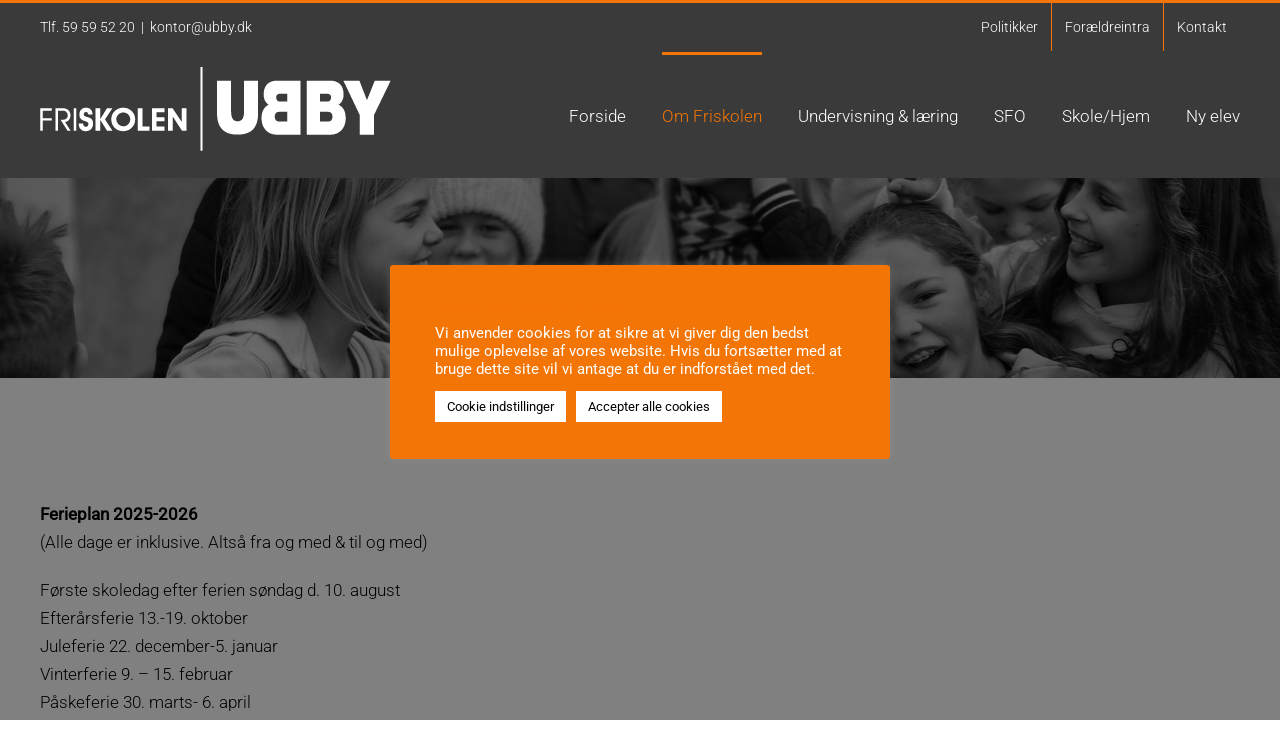

--- FILE ---
content_type: application/x-javascript; charset=utf-8
request_url: https://consent.cookiebot.com/fa74aab5-5ef0-44a2-9a53-18138b8c2bc5/cc.js?renew=false&referer=www.friskolenubby.dk&dnt=false&init=false
body_size: 216
content:
if(console){var cookiedomainwarning='Error: The domain WWW.FRISKOLENUBBY.DK is not authorized to show the cookie banner for domain group ID fa74aab5-5ef0-44a2-9a53-18138b8c2bc5. Please add it to the domain group in the Cookiebot Manager to authorize the domain.';if(typeof console.warn === 'function'){console.warn(cookiedomainwarning)}else{console.log(cookiedomainwarning)}};

--- FILE ---
content_type: application/x-javascript
request_url: https://consentcdn.cookiebot.com/consentconfig/fa74aab5-5ef0-44a2-9a53-18138b8c2bc5/friskolenubby.dk/configuration.js
body_size: 650
content:
CookieConsent.configuration.tags.push({id:46296896,type:"script",tagID:"",innerHash:"",outerHash:"",tagHash:"16794258824213",url:"https://consent.cookiebot.com/uc.js",resolvedUrl:"https://consent.cookiebot.com/uc.js",cat:[1]});CookieConsent.configuration.tags.push({id:46296897,type:"script",tagID:"",innerHash:"",outerHash:"",tagHash:"6567240425849",url:"https://stats.wp.com/e-202317.js",resolvedUrl:"https://stats.wp.com/e-202317.js",cat:[1,3]});CookieConsent.configuration.tags.push({id:46296901,type:"script",tagID:"",innerHash:"",outerHash:"",tagHash:"1510859625884",url:"https://www.friskolenubby.dk/wp-content/plugins/cookie-law-info/public/js/cookie-law-info-public.js?ver=2.1.2",resolvedUrl:"https://www.friskolenubby.dk/wp-content/plugins/cookie-law-info/public/js/cookie-law-info-public.js?ver=2.1.2",cat:[1]});